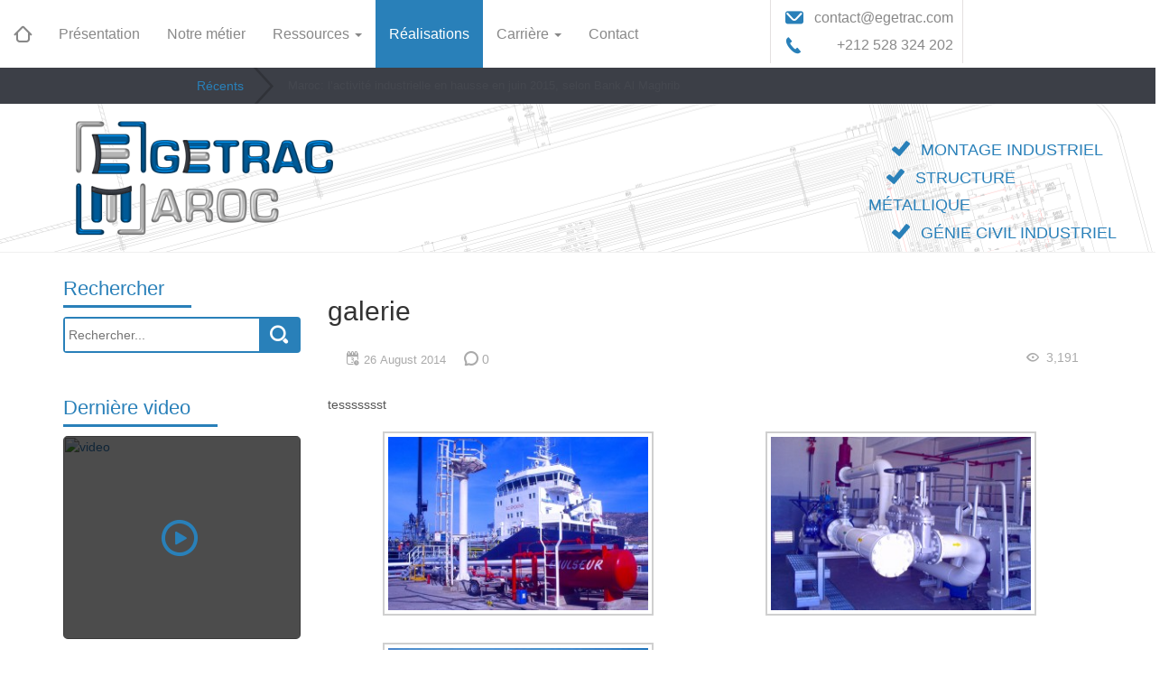

--- FILE ---
content_type: text/html; charset=UTF-8
request_url: https://egetrac.com/galerie/galerie/
body_size: 45935
content:
  <head>
    <meta charset="utf-8">
    
    <meta name="viewport" content="width=device-width, initial-scale=1.0">
    <link rel="icon" type="image/png" href="https://egetrac.com/wp-content/themes/theme/img/favicon.png">
    <!-- Le styles -->
    <link href="https://egetrac.com/wp-content/themes/theme/style.css" rel="stylesheet">

    <!-- Le HTML5 shim, for IE6-8 support of HTML5 elements -->
    <!--[if lt IE 9]>
      <script src="http://html5shim.googlecode.com/svn/trunk/html5.js"></script>
    <![endif]-->
    
   <!-- Global site tag (gtag.js) - Google Analytics -->
<script async src="https://www.googletagmanager.com/gtag/js?id=UA-132550681-1"></script>
<script>
  window.dataLayer = window.dataLayer || [];
  function gtag(){dataLayer.push(arguments);}
  gtag('js', new Date());

  gtag('config', 'UA-132550681-1');
</script>



        	<style>img:is([sizes="auto" i], [sizes^="auto," i]) { contain-intrinsic-size: 3000px 1500px }</style>
	
		<!-- All in One SEO 4.8.7 - aioseo.com -->
		<title>galerie - Egetrac</title>
	<meta name="description" content="tesss oage 1" />
	<meta name="robots" content="max-image-preview:large" />
	<link rel="canonical" href="https://egetrac.com/galerie/galerie/" />
	<meta name="generator" content="All in One SEO (AIOSEO) 4.8.7" />
		<meta property="og:locale" content="en_US" />
		<meta property="og:site_name" content="Egetrac - Construction metallique - Montage industriel" />
		<meta property="og:type" content="article" />
		<meta property="og:title" content="galerie - Egetrac" />
		<meta property="og:description" content="tesss oage 1" />
		<meta property="og:url" content="https://egetrac.com/galerie/galerie/" />
		<meta property="article:published_time" content="2014-08-26T09:39:28+00:00" />
		<meta property="article:modified_time" content="2017-08-26T09:44:28+00:00" />
		<meta name="twitter:card" content="summary_large_image" />
		<meta name="twitter:title" content="galerie - Egetrac" />
		<meta name="twitter:description" content="tesss oage 1" />
		<script type="application/ld+json" class="aioseo-schema">
			{"@context":"https:\/\/schema.org","@graph":[{"@type":"BreadcrumbList","@id":"https:\/\/egetrac.com\/galerie\/galerie\/#breadcrumblist","itemListElement":[{"@type":"ListItem","@id":"https:\/\/egetrac.com#listItem","position":1,"name":"Home","item":"https:\/\/egetrac.com","nextItem":{"@type":"ListItem","@id":"https:\/\/egetrac.com\/galerie\/#listItem","name":"Galerie"}},{"@type":"ListItem","@id":"https:\/\/egetrac.com\/galerie\/#listItem","position":2,"name":"Galerie","item":"https:\/\/egetrac.com\/galerie\/","nextItem":{"@type":"ListItem","@id":"https:\/\/egetrac.com\/cat_galerie\/realisations\/#listItem","name":"R\u00e9alisations"},"previousItem":{"@type":"ListItem","@id":"https:\/\/egetrac.com#listItem","name":"Home"}},{"@type":"ListItem","@id":"https:\/\/egetrac.com\/cat_galerie\/realisations\/#listItem","position":3,"name":"R\u00e9alisations","item":"https:\/\/egetrac.com\/cat_galerie\/realisations\/","nextItem":{"@type":"ListItem","@id":"https:\/\/egetrac.com\/galerie\/galerie\/#listItem","name":"galerie"},"previousItem":{"@type":"ListItem","@id":"https:\/\/egetrac.com\/galerie\/#listItem","name":"Galerie"}},{"@type":"ListItem","@id":"https:\/\/egetrac.com\/galerie\/galerie\/#listItem","position":4,"name":"galerie","previousItem":{"@type":"ListItem","@id":"https:\/\/egetrac.com\/cat_galerie\/realisations\/#listItem","name":"R\u00e9alisations"}}]},{"@type":"Organization","@id":"https:\/\/egetrac.com\/#organization","name":"Egetrac","description":"Construction metallique - Montage industriel","url":"https:\/\/egetrac.com\/"},{"@type":"WebPage","@id":"https:\/\/egetrac.com\/galerie\/galerie\/#webpage","url":"https:\/\/egetrac.com\/galerie\/galerie\/","name":"galerie - Egetrac","description":"tesss oage 1","inLanguage":"en-US","isPartOf":{"@id":"https:\/\/egetrac.com\/#website"},"breadcrumb":{"@id":"https:\/\/egetrac.com\/galerie\/galerie\/#breadcrumblist"},"image":{"@type":"ImageObject","url":"https:\/\/egetrac.com\/wp-content\/uploads\/2015\/05\/ressources-humaine-egetrac.jpg","@id":"https:\/\/egetrac.com\/galerie\/galerie\/#mainImage","width":750,"height":592,"caption":"Egetrac Maroc"},"primaryImageOfPage":{"@id":"https:\/\/egetrac.com\/galerie\/galerie\/#mainImage"},"datePublished":"2014-08-26T10:39:28+01:00","dateModified":"2017-08-26T10:44:28+01:00"},{"@type":"WebSite","@id":"https:\/\/egetrac.com\/#website","url":"https:\/\/egetrac.com\/","name":"Egetrac","description":"Construction metallique - Montage industriel","inLanguage":"en-US","publisher":{"@id":"https:\/\/egetrac.com\/#organization"}}]}
		</script>
		<!-- All in One SEO -->

<link rel='dns-prefetch' href='//maps.google.com' />
<link rel='dns-prefetch' href='//cdn.openshareweb.com' />
<link rel='dns-prefetch' href='//cdn.shareaholic.net' />
<link rel='dns-prefetch' href='//www.shareaholic.net' />
<link rel='dns-prefetch' href='//analytics.shareaholic.com' />
<link rel='dns-prefetch' href='//recs.shareaholic.com' />
<link rel='dns-prefetch' href='//partner.shareaholic.com' />
<link rel="alternate" type="application/rss+xml" title="Egetrac &raquo; Feed" href="https://egetrac.com/feed/" />
<link rel="alternate" type="application/rss+xml" title="Egetrac &raquo; Comments Feed" href="https://egetrac.com/comments/feed/" />
<!-- Shareaholic - https://www.shareaholic.com -->
<link rel='preload' href='//cdn.shareaholic.net/assets/pub/shareaholic.js' as='script'/>
<script data-no-minify='1' data-cfasync='false'>
_SHR_SETTINGS = {"endpoints":{"local_recs_url":"https:\/\/egetrac.com\/wp-admin\/admin-ajax.php?action=shareaholic_permalink_related","ajax_url":"https:\/\/egetrac.com\/wp-admin\/admin-ajax.php","share_counts_url":"https:\/\/egetrac.com\/wp-admin\/admin-ajax.php?action=shareaholic_share_counts_api"},"site_id":"b96552000f9c34ecfd6ed9b46603f822","url_components":{"year":"2014","monthnum":"08","day":"26","hour":"10","minute":"39","second":"28","post_id":"328","postname":"galerie","category":"slide"}};
</script>
<script data-no-minify='1' data-cfasync='false' src='//cdn.shareaholic.net/assets/pub/shareaholic.js' data-shr-siteid='b96552000f9c34ecfd6ed9b46603f822' async ></script>

<!-- Shareaholic Content Tags -->
<meta name='shareaholic:site_name' content='Egetrac' />
<meta name='shareaholic:language' content='en-US' />
<meta name='shareaholic:url' content='https://egetrac.com/galerie/galerie/' />
<meta name='shareaholic:keywords' content='type:galerie' />
<meta name='shareaholic:article_published_time' content='2014-08-26T10:39:28+01:00' />
<meta name='shareaholic:article_modified_time' content='2017-08-26T10:44:28+01:00' />
<meta name='shareaholic:shareable_page' content='true' />
<meta name='shareaholic:article_author_name' content='webmaster HD' />
<meta name='shareaholic:site_id' content='b96552000f9c34ecfd6ed9b46603f822' />
<meta name='shareaholic:wp_version' content='9.7.13' />
<meta name='shareaholic:image' content='https://egetrac.com/wp-content/uploads/2015/05/ressources-humaine-egetrac-300x237.jpg' />
<!-- Shareaholic Content Tags End -->
<script type="text/javascript">
/* <![CDATA[ */
window._wpemojiSettings = {"baseUrl":"https:\/\/s.w.org\/images\/core\/emoji\/16.0.1\/72x72\/","ext":".png","svgUrl":"https:\/\/s.w.org\/images\/core\/emoji\/16.0.1\/svg\/","svgExt":".svg","source":{"concatemoji":"https:\/\/egetrac.com\/wp-includes\/js\/wp-emoji-release.min.js?ver=6.8.3"}};
/*! This file is auto-generated */
!function(s,n){var o,i,e;function c(e){try{var t={supportTests:e,timestamp:(new Date).valueOf()};sessionStorage.setItem(o,JSON.stringify(t))}catch(e){}}function p(e,t,n){e.clearRect(0,0,e.canvas.width,e.canvas.height),e.fillText(t,0,0);var t=new Uint32Array(e.getImageData(0,0,e.canvas.width,e.canvas.height).data),a=(e.clearRect(0,0,e.canvas.width,e.canvas.height),e.fillText(n,0,0),new Uint32Array(e.getImageData(0,0,e.canvas.width,e.canvas.height).data));return t.every(function(e,t){return e===a[t]})}function u(e,t){e.clearRect(0,0,e.canvas.width,e.canvas.height),e.fillText(t,0,0);for(var n=e.getImageData(16,16,1,1),a=0;a<n.data.length;a++)if(0!==n.data[a])return!1;return!0}function f(e,t,n,a){switch(t){case"flag":return n(e,"\ud83c\udff3\ufe0f\u200d\u26a7\ufe0f","\ud83c\udff3\ufe0f\u200b\u26a7\ufe0f")?!1:!n(e,"\ud83c\udde8\ud83c\uddf6","\ud83c\udde8\u200b\ud83c\uddf6")&&!n(e,"\ud83c\udff4\udb40\udc67\udb40\udc62\udb40\udc65\udb40\udc6e\udb40\udc67\udb40\udc7f","\ud83c\udff4\u200b\udb40\udc67\u200b\udb40\udc62\u200b\udb40\udc65\u200b\udb40\udc6e\u200b\udb40\udc67\u200b\udb40\udc7f");case"emoji":return!a(e,"\ud83e\udedf")}return!1}function g(e,t,n,a){var r="undefined"!=typeof WorkerGlobalScope&&self instanceof WorkerGlobalScope?new OffscreenCanvas(300,150):s.createElement("canvas"),o=r.getContext("2d",{willReadFrequently:!0}),i=(o.textBaseline="top",o.font="600 32px Arial",{});return e.forEach(function(e){i[e]=t(o,e,n,a)}),i}function t(e){var t=s.createElement("script");t.src=e,t.defer=!0,s.head.appendChild(t)}"undefined"!=typeof Promise&&(o="wpEmojiSettingsSupports",i=["flag","emoji"],n.supports={everything:!0,everythingExceptFlag:!0},e=new Promise(function(e){s.addEventListener("DOMContentLoaded",e,{once:!0})}),new Promise(function(t){var n=function(){try{var e=JSON.parse(sessionStorage.getItem(o));if("object"==typeof e&&"number"==typeof e.timestamp&&(new Date).valueOf()<e.timestamp+604800&&"object"==typeof e.supportTests)return e.supportTests}catch(e){}return null}();if(!n){if("undefined"!=typeof Worker&&"undefined"!=typeof OffscreenCanvas&&"undefined"!=typeof URL&&URL.createObjectURL&&"undefined"!=typeof Blob)try{var e="postMessage("+g.toString()+"("+[JSON.stringify(i),f.toString(),p.toString(),u.toString()].join(",")+"));",a=new Blob([e],{type:"text/javascript"}),r=new Worker(URL.createObjectURL(a),{name:"wpTestEmojiSupports"});return void(r.onmessage=function(e){c(n=e.data),r.terminate(),t(n)})}catch(e){}c(n=g(i,f,p,u))}t(n)}).then(function(e){for(var t in e)n.supports[t]=e[t],n.supports.everything=n.supports.everything&&n.supports[t],"flag"!==t&&(n.supports.everythingExceptFlag=n.supports.everythingExceptFlag&&n.supports[t]);n.supports.everythingExceptFlag=n.supports.everythingExceptFlag&&!n.supports.flag,n.DOMReady=!1,n.readyCallback=function(){n.DOMReady=!0}}).then(function(){return e}).then(function(){var e;n.supports.everything||(n.readyCallback(),(e=n.source||{}).concatemoji?t(e.concatemoji):e.wpemoji&&e.twemoji&&(t(e.twemoji),t(e.wpemoji)))}))}((window,document),window._wpemojiSettings);
/* ]]> */
</script>
<style id='wp-emoji-styles-inline-css' type='text/css'>

	img.wp-smiley, img.emoji {
		display: inline !important;
		border: none !important;
		box-shadow: none !important;
		height: 1em !important;
		width: 1em !important;
		margin: 0 0.07em !important;
		vertical-align: -0.1em !important;
		background: none !important;
		padding: 0 !important;
	}
</style>
<link rel='stylesheet' id='wp-block-library-css' href='https://egetrac.com/wp-includes/css/dist/block-library/style.min.css?ver=6.8.3' type='text/css' media='all' />
<style id='classic-theme-styles-inline-css' type='text/css'>
/*! This file is auto-generated */
.wp-block-button__link{color:#fff;background-color:#32373c;border-radius:9999px;box-shadow:none;text-decoration:none;padding:calc(.667em + 2px) calc(1.333em + 2px);font-size:1.125em}.wp-block-file__button{background:#32373c;color:#fff;text-decoration:none}
</style>
<style id='global-styles-inline-css' type='text/css'>
:root{--wp--preset--aspect-ratio--square: 1;--wp--preset--aspect-ratio--4-3: 4/3;--wp--preset--aspect-ratio--3-4: 3/4;--wp--preset--aspect-ratio--3-2: 3/2;--wp--preset--aspect-ratio--2-3: 2/3;--wp--preset--aspect-ratio--16-9: 16/9;--wp--preset--aspect-ratio--9-16: 9/16;--wp--preset--color--black: #000000;--wp--preset--color--cyan-bluish-gray: #abb8c3;--wp--preset--color--white: #ffffff;--wp--preset--color--pale-pink: #f78da7;--wp--preset--color--vivid-red: #cf2e2e;--wp--preset--color--luminous-vivid-orange: #ff6900;--wp--preset--color--luminous-vivid-amber: #fcb900;--wp--preset--color--light-green-cyan: #7bdcb5;--wp--preset--color--vivid-green-cyan: #00d084;--wp--preset--color--pale-cyan-blue: #8ed1fc;--wp--preset--color--vivid-cyan-blue: #0693e3;--wp--preset--color--vivid-purple: #9b51e0;--wp--preset--gradient--vivid-cyan-blue-to-vivid-purple: linear-gradient(135deg,rgba(6,147,227,1) 0%,rgb(155,81,224) 100%);--wp--preset--gradient--light-green-cyan-to-vivid-green-cyan: linear-gradient(135deg,rgb(122,220,180) 0%,rgb(0,208,130) 100%);--wp--preset--gradient--luminous-vivid-amber-to-luminous-vivid-orange: linear-gradient(135deg,rgba(252,185,0,1) 0%,rgba(255,105,0,1) 100%);--wp--preset--gradient--luminous-vivid-orange-to-vivid-red: linear-gradient(135deg,rgba(255,105,0,1) 0%,rgb(207,46,46) 100%);--wp--preset--gradient--very-light-gray-to-cyan-bluish-gray: linear-gradient(135deg,rgb(238,238,238) 0%,rgb(169,184,195) 100%);--wp--preset--gradient--cool-to-warm-spectrum: linear-gradient(135deg,rgb(74,234,220) 0%,rgb(151,120,209) 20%,rgb(207,42,186) 40%,rgb(238,44,130) 60%,rgb(251,105,98) 80%,rgb(254,248,76) 100%);--wp--preset--gradient--blush-light-purple: linear-gradient(135deg,rgb(255,206,236) 0%,rgb(152,150,240) 100%);--wp--preset--gradient--blush-bordeaux: linear-gradient(135deg,rgb(254,205,165) 0%,rgb(254,45,45) 50%,rgb(107,0,62) 100%);--wp--preset--gradient--luminous-dusk: linear-gradient(135deg,rgb(255,203,112) 0%,rgb(199,81,192) 50%,rgb(65,88,208) 100%);--wp--preset--gradient--pale-ocean: linear-gradient(135deg,rgb(255,245,203) 0%,rgb(182,227,212) 50%,rgb(51,167,181) 100%);--wp--preset--gradient--electric-grass: linear-gradient(135deg,rgb(202,248,128) 0%,rgb(113,206,126) 100%);--wp--preset--gradient--midnight: linear-gradient(135deg,rgb(2,3,129) 0%,rgb(40,116,252) 100%);--wp--preset--font-size--small: 13px;--wp--preset--font-size--medium: 20px;--wp--preset--font-size--large: 36px;--wp--preset--font-size--x-large: 42px;--wp--preset--spacing--20: 0.44rem;--wp--preset--spacing--30: 0.67rem;--wp--preset--spacing--40: 1rem;--wp--preset--spacing--50: 1.5rem;--wp--preset--spacing--60: 2.25rem;--wp--preset--spacing--70: 3.38rem;--wp--preset--spacing--80: 5.06rem;--wp--preset--shadow--natural: 6px 6px 9px rgba(0, 0, 0, 0.2);--wp--preset--shadow--deep: 12px 12px 50px rgba(0, 0, 0, 0.4);--wp--preset--shadow--sharp: 6px 6px 0px rgba(0, 0, 0, 0.2);--wp--preset--shadow--outlined: 6px 6px 0px -3px rgba(255, 255, 255, 1), 6px 6px rgba(0, 0, 0, 1);--wp--preset--shadow--crisp: 6px 6px 0px rgba(0, 0, 0, 1);}:where(.is-layout-flex){gap: 0.5em;}:where(.is-layout-grid){gap: 0.5em;}body .is-layout-flex{display: flex;}.is-layout-flex{flex-wrap: wrap;align-items: center;}.is-layout-flex > :is(*, div){margin: 0;}body .is-layout-grid{display: grid;}.is-layout-grid > :is(*, div){margin: 0;}:where(.wp-block-columns.is-layout-flex){gap: 2em;}:where(.wp-block-columns.is-layout-grid){gap: 2em;}:where(.wp-block-post-template.is-layout-flex){gap: 1.25em;}:where(.wp-block-post-template.is-layout-grid){gap: 1.25em;}.has-black-color{color: var(--wp--preset--color--black) !important;}.has-cyan-bluish-gray-color{color: var(--wp--preset--color--cyan-bluish-gray) !important;}.has-white-color{color: var(--wp--preset--color--white) !important;}.has-pale-pink-color{color: var(--wp--preset--color--pale-pink) !important;}.has-vivid-red-color{color: var(--wp--preset--color--vivid-red) !important;}.has-luminous-vivid-orange-color{color: var(--wp--preset--color--luminous-vivid-orange) !important;}.has-luminous-vivid-amber-color{color: var(--wp--preset--color--luminous-vivid-amber) !important;}.has-light-green-cyan-color{color: var(--wp--preset--color--light-green-cyan) !important;}.has-vivid-green-cyan-color{color: var(--wp--preset--color--vivid-green-cyan) !important;}.has-pale-cyan-blue-color{color: var(--wp--preset--color--pale-cyan-blue) !important;}.has-vivid-cyan-blue-color{color: var(--wp--preset--color--vivid-cyan-blue) !important;}.has-vivid-purple-color{color: var(--wp--preset--color--vivid-purple) !important;}.has-black-background-color{background-color: var(--wp--preset--color--black) !important;}.has-cyan-bluish-gray-background-color{background-color: var(--wp--preset--color--cyan-bluish-gray) !important;}.has-white-background-color{background-color: var(--wp--preset--color--white) !important;}.has-pale-pink-background-color{background-color: var(--wp--preset--color--pale-pink) !important;}.has-vivid-red-background-color{background-color: var(--wp--preset--color--vivid-red) !important;}.has-luminous-vivid-orange-background-color{background-color: var(--wp--preset--color--luminous-vivid-orange) !important;}.has-luminous-vivid-amber-background-color{background-color: var(--wp--preset--color--luminous-vivid-amber) !important;}.has-light-green-cyan-background-color{background-color: var(--wp--preset--color--light-green-cyan) !important;}.has-vivid-green-cyan-background-color{background-color: var(--wp--preset--color--vivid-green-cyan) !important;}.has-pale-cyan-blue-background-color{background-color: var(--wp--preset--color--pale-cyan-blue) !important;}.has-vivid-cyan-blue-background-color{background-color: var(--wp--preset--color--vivid-cyan-blue) !important;}.has-vivid-purple-background-color{background-color: var(--wp--preset--color--vivid-purple) !important;}.has-black-border-color{border-color: var(--wp--preset--color--black) !important;}.has-cyan-bluish-gray-border-color{border-color: var(--wp--preset--color--cyan-bluish-gray) !important;}.has-white-border-color{border-color: var(--wp--preset--color--white) !important;}.has-pale-pink-border-color{border-color: var(--wp--preset--color--pale-pink) !important;}.has-vivid-red-border-color{border-color: var(--wp--preset--color--vivid-red) !important;}.has-luminous-vivid-orange-border-color{border-color: var(--wp--preset--color--luminous-vivid-orange) !important;}.has-luminous-vivid-amber-border-color{border-color: var(--wp--preset--color--luminous-vivid-amber) !important;}.has-light-green-cyan-border-color{border-color: var(--wp--preset--color--light-green-cyan) !important;}.has-vivid-green-cyan-border-color{border-color: var(--wp--preset--color--vivid-green-cyan) !important;}.has-pale-cyan-blue-border-color{border-color: var(--wp--preset--color--pale-cyan-blue) !important;}.has-vivid-cyan-blue-border-color{border-color: var(--wp--preset--color--vivid-cyan-blue) !important;}.has-vivid-purple-border-color{border-color: var(--wp--preset--color--vivid-purple) !important;}.has-vivid-cyan-blue-to-vivid-purple-gradient-background{background: var(--wp--preset--gradient--vivid-cyan-blue-to-vivid-purple) !important;}.has-light-green-cyan-to-vivid-green-cyan-gradient-background{background: var(--wp--preset--gradient--light-green-cyan-to-vivid-green-cyan) !important;}.has-luminous-vivid-amber-to-luminous-vivid-orange-gradient-background{background: var(--wp--preset--gradient--luminous-vivid-amber-to-luminous-vivid-orange) !important;}.has-luminous-vivid-orange-to-vivid-red-gradient-background{background: var(--wp--preset--gradient--luminous-vivid-orange-to-vivid-red) !important;}.has-very-light-gray-to-cyan-bluish-gray-gradient-background{background: var(--wp--preset--gradient--very-light-gray-to-cyan-bluish-gray) !important;}.has-cool-to-warm-spectrum-gradient-background{background: var(--wp--preset--gradient--cool-to-warm-spectrum) !important;}.has-blush-light-purple-gradient-background{background: var(--wp--preset--gradient--blush-light-purple) !important;}.has-blush-bordeaux-gradient-background{background: var(--wp--preset--gradient--blush-bordeaux) !important;}.has-luminous-dusk-gradient-background{background: var(--wp--preset--gradient--luminous-dusk) !important;}.has-pale-ocean-gradient-background{background: var(--wp--preset--gradient--pale-ocean) !important;}.has-electric-grass-gradient-background{background: var(--wp--preset--gradient--electric-grass) !important;}.has-midnight-gradient-background{background: var(--wp--preset--gradient--midnight) !important;}.has-small-font-size{font-size: var(--wp--preset--font-size--small) !important;}.has-medium-font-size{font-size: var(--wp--preset--font-size--medium) !important;}.has-large-font-size{font-size: var(--wp--preset--font-size--large) !important;}.has-x-large-font-size{font-size: var(--wp--preset--font-size--x-large) !important;}
:where(.wp-block-post-template.is-layout-flex){gap: 1.25em;}:where(.wp-block-post-template.is-layout-grid){gap: 1.25em;}
:where(.wp-block-columns.is-layout-flex){gap: 2em;}:where(.wp-block-columns.is-layout-grid){gap: 2em;}
:root :where(.wp-block-pullquote){font-size: 1.5em;line-height: 1.6;}
</style>
<link rel='stylesheet' id='contact-form-7-css' href='https://egetrac.com/wp-content/plugins/contact-form-7/includes/css/styles.css?ver=5.6.4' type='text/css' media='all' />
<link rel='stylesheet' id='owlcarousel1-css' href='https://egetrac.com/wp-content/themes/theme/css/owlcarousel/owl.carousel.css?ver=6.8.3' type='text/css' media='all' />
<link rel='stylesheet' id='owlcarousel2-css' href='https://egetrac.com/wp-content/themes/theme/css/owlcarousel/owl.theme.css?ver=6.8.3' type='text/css' media='all' />
<link rel='stylesheet' id='flaticon-css' href='https://egetrac.com/wp-content/themes/theme/css/flaticon/flaticon.css?ver=6.8.3' type='text/css' media='all' />
<link rel='stylesheet' id='responsive-css' href='https://egetrac.com/wp-content/themes/theme/css/responsive.css?ver=6.8.3' type='text/css' media='all' />
<link rel='stylesheet' id='wow-anim-css' href='https://egetrac.com/wp-content/themes/theme/css/wow-animation/animate.css?ver=6.8.3' type='text/css' media='all' />
<link rel='stylesheet' id='lightboxStyle-css' href='https://egetrac.com/wp-content/plugins/lightbox-plus/css/shadowed/colorbox.min.css?ver=2.7.2' type='text/css' media='screen' />
<script type="text/javascript" src="https://egetrac.com/wp-includes/js/jquery/jquery.min.js?ver=3.7.1" id="jquery-core-js"></script>
<script type="text/javascript" src="https://egetrac.com/wp-includes/js/jquery/jquery-migrate.min.js?ver=3.4.1" id="jquery-migrate-js"></script>
<script type="text/javascript" src="https://egetrac.com/wp-content/themes/theme/bootstrap/js/bootstrap.js?ver=6.8.3" id="bootsrap-js"></script>
<script type="text/javascript" src="https://egetrac.com/wp-content/themes/theme/js/owlcarousel/owl.carousel.min.js?ver=6.8.3" id="owlcarousel-js"></script>
<script type="text/javascript" src="https://egetrac.com/wp-content/themes/theme/js/main.js?ver=6.8.3" id="main-js"></script>
<script type="text/javascript" src="https://egetrac.com/wp-content/themes/theme/js/header-anim/cbpAnimatedHeader.min.js?ver=6.8.3" id="header-anim-js"></script>
<script type="text/javascript" src="https://egetrac.com/wp-content/themes/theme/js/header-anim/classie.js?ver=6.8.3" id="header-anim2-js"></script>
<script type="text/javascript" src="https://egetrac.com/wp-content/themes/theme/js/scrollup/jquery.scrollUp.min.js?ver=6.8.3" id="scrollup-js"></script>
<script type="text/javascript" src="https://egetrac.com/wp-content/themes/theme/js/scrollpage/jquery.spaNav.js?ver=6.8.3" id="scrollpage-js"></script>
<script type="text/javascript" src="http://maps.google.com/maps/api/js?sensor=false&amp;ver=6.8.3" id="gmaps-api-js"></script>
<script type="text/javascript" src="https://egetrac.com/wp-content/themes/theme/js/gomap/jquery.gomap-1.3.3.min.js?ver=6.8.3" id="gomap-js"></script>
<script type="text/javascript" src="https://egetrac.com/wp-content/themes/theme/js/wow-animation/wow.js?ver=6.8.3" id="wow-anim-js"></script>
<link rel="https://api.w.org/" href="https://egetrac.com/wp-json/" /><link rel="EditURI" type="application/rsd+xml" title="RSD" href="https://egetrac.com/xmlrpc.php?rsd" />
<meta name="generator" content="WordPress 6.8.3" />
<link rel='shortlink' href='https://egetrac.com/?p=328' />
<link rel="alternate" title="oEmbed (JSON)" type="application/json+oembed" href="https://egetrac.com/wp-json/oembed/1.0/embed?url=https%3A%2F%2Fegetrac.com%2Fgalerie%2Fgalerie%2F" />
<link rel="alternate" title="oEmbed (XML)" type="text/xml+oembed" href="https://egetrac.com/wp-json/oembed/1.0/embed?url=https%3A%2F%2Fegetrac.com%2Fgalerie%2Fgalerie%2F&#038;format=xml" />
  </head>
  <body class="wp-singular galerie-template-default single single-galerie postid-328 wp-theme-theme">
 <!--
 <div class="share-rs">
  	  </div>

-->
  <div class="cbp-af-header">
		<div class="cbp-af-inner">
					<h1 class="hidden-xs hidden-sm hidden-md hidden-lg">EGETRAC Construction fabrication montage industriel Maroc</h1>
					<div class="row top-header">
						<a href="https://egetrac.com" class="logo-small pull-left hidden-xs"></a>
						<div class="main-menu col-sm-11 col-md-8">
							 <nav class="navbar navbar-default" role="navigation">
							  <div class="container-fluid">
							    <!-- Brand and toggle get grouped for better mobile display -->
							    <div class="navbar-header">
							    	<!-- <a href="https://egetrac.com" class="logo-small pull-left visible-xs"></a> -->
							      <button type="button" class="navbar-toggle" data-toggle="collapse" data-target="#bs-example-navbar-collapse-1">
							        <span class="sr-only">Toggle navigation</span>
							        <span class="icon-bar"></span>
							        <span class="icon-bar"></span>
							        <span class="icon-bar"></span>
							      </button>
							      <a class="navbar-brand" href="https://egetrac.com">
							                Egetrac							      </a>
							    </div>
							
							        <div id="bs-example-navbar-collapse-1" class="collapse navbar-collapse"><ul id="menu-menu-principal" class="nav navbar-nav"><li id="menu-item-7" class="menu-item menu-item-type-post_type menu-item-object-page menu-item-home menu-item-7"><a title="Accueil" href="https://egetrac.com/">Accueil</a></li>
<li id="menu-item-28" class="menu-item menu-item-type-post_type menu-item-object-page menu-item-28"><a title="Présentation" href="https://egetrac.com/qui-sommes-nous/">Présentation</a></li>
<li id="menu-item-27" class="menu-item menu-item-type-post_type menu-item-object-page menu-item-27"><a title="Notre métier" href="https://egetrac.com/notre-metier/">Notre métier</a></li>
<li id="menu-item-31" class="menu-item menu-item-type-custom menu-item-object-custom menu-item-has-children menu-item-31 dropdown"><a title="Ressources" href="#" data-toggle="dropdown" class="dropdown-toggle" aria-haspopup="true">Ressources <span class="caret"></span></a>
<ul role="menu" class=" dropdown-menu">
	<li id="menu-item-30" class="menu-item menu-item-type-post_type menu-item-object-page menu-item-30"><a title="Ressources Humaines" href="https://egetrac.com/ressources-humaines/">Ressources Humaines</a></li>
	<li id="menu-item-29" class="menu-item menu-item-type-post_type menu-item-object-page menu-item-29"><a title="Ressources Techniques" href="https://egetrac.com/ressources-techniques/">Ressources Techniques</a></li>
</ul>
</li>
<li id="menu-item-158" class="menu-item menu-item-type-taxonomy menu-item-object-cat_galerie current-galerie-ancestor current-menu-parent current-galerie-parent menu-item-158"><a title="Réalisations" href="https://egetrac.com/cat_galerie/realisations/">Réalisations</a></li>
<li id="menu-item-37" class="menu-item menu-item-type-custom menu-item-object-custom menu-item-has-children menu-item-37 dropdown"><a title="Carrière" href="#" data-toggle="dropdown" class="dropdown-toggle" aria-haspopup="true">Carrière <span class="caret"></span></a>
<ul role="menu" class=" dropdown-menu">
	<li id="menu-item-149" class="menu-item menu-item-type-post_type menu-item-object-page menu-item-149"><a title="Emploi" href="https://egetrac.com/emploi/">Emploi</a></li>
	<li id="menu-item-148" class="menu-item menu-item-type-post_type menu-item-object-page menu-item-148"><a title="Stage" href="https://egetrac.com/stage/">Stage</a></li>
</ul>
</li>
<li id="menu-item-36" class="menu-item menu-item-type-post_type menu-item-object-page menu-item-36"><a title="Contact" href="https://egetrac.com/contact/">Contact</a></li>
</ul></div>							    </div>
							  </nav>
					  </div> <!-- .col-md-8 -->
					  <div class="clearfix visible-xs"></div>
					  <div class="coordonnes col-xs-4 col-sm-3 col-md-2">
					  											<ul>
											<li class="email"><i class="flaticon-message"></i>contact@egetrac.com</li>
											<li class="phone"><i class="flaticon-phone"></i>+212 528 324 202</li>	
										</ul>												
														  </div> <!-- .col-md-2 -->
					  <div class="language pull-left col-md-2">
					 	 							  </div> <!-- .col-md-2 -->
					</div> <!-- .top-header -->
					
					<div class="center-header row">
						<div class="col-md-8 col-md-offset-2">
							<div class="pull-left">
								<span>Récents</span><i class="arrow-right"></i>
							</div>
							<div class="recents pull-left">
																																																<a href="https://www.medi1tv.com/fr/maroc-l-activit%C3%A9-industrielle-en-hausse-en-juin-2015-selon-bank-al-maghrib-infos-42132" target="blank"><p>Maroc: l’activité industrielle en hausse en juin 2015, selon Bank Al Maghrib</p></a>
																											<a href="https://www.usinenouvelle.com/article/le-chantier-naval-piriou-signe-un-contrat-avec-le-maroc-pour-fabriquer-une-barge-militaire.N341248" target="blank"><p>Le chantier naval Piriou signe un contrat avec le Maroc pour fabriquer une barge militaire</p></a>
																											<a href="https://www.invest.gov.ma/?Id=39&lang=fr&RefCat=5&Ref=612&nb_aff=10" target="blank"><p>Tecalemit Aerospace construit une usine de canalisations à Casablanca</p></a>
																											<a href="https://www.midest-maroc.com/" target="blank"><p>Midest Maroc</p></a>
																											<a href="https://www.menara.ma/fr/2015/09/06/1691663-une-importante-d%C3%A9l%C3%A9gation-russe-du-secteur-%C3%A9nerg%C3%A9tique-en-visite-de-travail-du-08-au-11-septembre-au-maroc.html" target="blank"><p>Energie: Les Russes en visite de travail au Maroc</p></a>
																																												</div>
						</div>
					</div> <!-- .center-header -->

	 </div> <!-- .cbp-af-inner -->
</div> <!-- .cbp-af-header -->
		
	<div class="bottom-header row">
			<div class="logo col-xs-3 col-sm-3 col-md-3 col-lg-3">
				<a href="https://egetrac.com" class="hidden-xs"><img src="https://egetrac.com/wp-content/themes/theme/img/logo-egetrac.gif" width="390" height="170"/></a>
				<a href="https://egetrac.com" class="visible-xs"><img src="https://egetrac.com/wp-content/themes/theme/img/logo-sm.png" width="156" height="70"/></a>
			</div> <!-- .logo -->
			<div class="right-col col-xs-6 col-sm-5 col-md-4 col-lg-3">
								
				<ul class="clearfix">	
									<li class="wow bounceInRight" data-wow-delay="0s"><i class="flaticon-good"></i>MONTAGE INDUSTRIEL </li>
										<li class="wow bounceInRight" data-wow-delay="0.5s"><i class="flaticon-good"></i>STRUCTURE MÉTALLIQUE </li>
										<li class="wow bounceInRight" data-wow-delay="1s"><i class="flaticon-good"></i>GÉNIE CIVIL INDUSTRIEL</li>
										
					</div> <!-- .logo -->
	</div> <!-- .bottom-header -->
		

  <div class="container"><div class="row main">
	<div class="col-md-9 col-lg-9 main-content">
   		    		 		<h2 class="entry-title wow fadeInUp" data-wow-delay="0.5s">galerie</h2>
   		 		<div class="shares-views wow fadeInUp clearfix" data-wow-delay="1s">
   		 			<div class="pull-left clearfix">
	   		 			<div class="date pull-left">
	   		 				<i class="flaticon-calendar"></i>
		   		 			26 August 2014	   		 			</div>
	   		 			<div class="nbre-comments pull-left">
	   		 				<i class="flaticon-bubble"></i>
		   		 			0	   		 			</div>
   		 			</div>
	   		 		<div class="pull-right clearfix">
		   		 		<div class="views pull-left">
			   		 		3,191		   		 		</div>
		   		 		<div class="likes pull-right">
			   		 				   		 		</div>
	   		 		</div>
   		 		</div>
   		 		<div class="content wow fadeInUp" data-wow-delay="1.5s">
   		 			<div style='display:none;' class='shareaholic-canvas' data-app='share_buttons' data-title='galerie' data-link='https://egetrac.com/galerie/galerie/' data-summary='tesss oage 1' data-app-id-name='post_above_content'></div><p>tessssssst</p>

		<style type="text/css">
			#gallery-1 {
				margin: auto;
			}
			#gallery-1 .gallery-item {
				float: left;
				margin-top: 10px;
				text-align: center;
				width: 50%;
			}
			#gallery-1 img {
				border: 2px solid #cfcfcf;
			}
			#gallery-1 .gallery-caption {
				margin-left: 0;
			}
			/* see gallery_shortcode() in wp-includes/media.php */
		</style>
		<div id='gallery-1' class='gallery galleryid-328 gallery-columns-2 gallery-size-medium'><dl class='gallery-item'>
			<dt class='gallery-icon landscape'>
				<a href='https://egetrac.com/wp-content/uploads/2015/09/PIPELINE-MARSA-MAROC.jpg'><img fetchpriority="high" decoding="async" width="300" height="204" src="https://egetrac.com/wp-content/uploads/2015/09/PIPELINE-MARSA-MAROC-300x204.jpg" class="attachment-medium size-medium" alt="Egetrac Maroc" srcset="https://egetrac.com/wp-content/uploads/2015/09/PIPELINE-MARSA-MAROC-300x204.jpg 300w, https://egetrac.com/wp-content/uploads/2015/09/PIPELINE-MARSA-MAROC-600x409.jpg 600w, https://egetrac.com/wp-content/uploads/2015/09/PIPELINE-MARSA-MAROC.jpg 800w" sizes="(max-width: 300px) 100vw, 300px" /></a>
			</dt></dl><dl class='gallery-item'>
			<dt class='gallery-icon landscape'>
				<a href='https://egetrac.com/wp-content/uploads/2015/05/construction-pipeline-communautaire.jpg'><img decoding="async" width="300" height="204" src="https://egetrac.com/wp-content/uploads/2015/05/construction-pipeline-communautaire-300x204.jpg" class="attachment-medium size-medium" alt="Egetrac Maroc" srcset="https://egetrac.com/wp-content/uploads/2015/05/construction-pipeline-communautaire-300x204.jpg 300w, https://egetrac.com/wp-content/uploads/2015/05/construction-pipeline-communautaire-600x409.jpg 600w, https://egetrac.com/wp-content/uploads/2015/05/construction-pipeline-communautaire.jpg 800w" sizes="(max-width: 300px) 100vw, 300px" /></a>
			</dt></dl><br style="clear: both" /><dl class='gallery-item'>
			<dt class='gallery-icon landscape'>
				<a href='https://egetrac.com/wp-content/uploads/2015/05/phosphate-Maroc-papier.jpg'><img decoding="async" width="300" height="204" src="https://egetrac.com/wp-content/uploads/2015/05/phosphate-Maroc-papier-300x204.jpg" class="attachment-medium size-medium" alt="Egetrac Maroc" srcset="https://egetrac.com/wp-content/uploads/2015/05/phosphate-Maroc-papier-300x204.jpg 300w, https://egetrac.com/wp-content/uploads/2015/05/phosphate-Maroc-papier.jpg 400w" sizes="(max-width: 300px) 100vw, 300px" /></a>
			</dt></dl>
			<br style='clear: both' />
		</div>

<div style='display:none;' class='shareaholic-canvas' data-app='share_buttons' data-title='galerie' data-link='https://egetrac.com/galerie/galerie/' data-summary='tesss oage 1' data-app-id-name='post_below_content'></div>   		 		</div>
   		 		
   		 		<div class="row pagination-links wow fadeInUp" data-wow-delay="2s">
   		 			<div class="prev col-md-6"></br>
   		 			   		 			</div>
   		 			<div class="next col-md-6"><a href="https://egetrac.com/galerie/pipeline-communautaire-avec-systeme-de-raclage/" rel="next">Suivant <span class="glyphicon glyphicon-menu-right"></span></a></br>
   		 									  <a class="link-next" href="https://egetrac.com/galerie/pipeline-communautaire-avec-systeme-de-raclage/">Pipeline communautaire Ø 10’’ avec système de raclage</a>
						   		 			</div>
   		 		</div><!-- .pagination -->
   		 		<div class="wow fadeInUp" data-wow-delay="2.5s">
   		 			<div style='display:none;' class='shareaholic-canvas' data-app='share_buttons' data-title='galerie' data-link='https://egetrac.com/galerie/galerie/' data-summary='tesss oage 1' data-app-id='17979420'></div>   		 		</div>
   		 				   		 			<div class="wow fadeInUp" data-wow-delay="3s">
	   		 				<style>

.reply {
	background: #2980b9;
}
.children .reply {
	display: none;
}

.comment-reply-link {
	color: #fff;
}

.tc_paginate {
    text-align: right;
}

#cancel-comment-reply-link {
    color: #E87E04;
}

</style>

<div id="comments" class="comments-area">

	
	
	
		
	
	
	
	
	
	
	
	


	
	


	
</div><!-- #comments -->	   		 			</div>

   		   
	</div> 
	<div class="col-md-3 sidebar">
	<div class="sidebar">
	<div id="search-3" class="widget widget_search wow fadeInUp" data-wow-delay="1s"><h2 class="widgettitle">Rechercher</h2>
<form role="search" method="get" id="searchform" action="https://egetrac.com/">
    <div class="clearfix">
        <input type="text" value="" placeholder="Rechercher..." name="s" id="s" />
        <button type="submit" id="searchsubmit" value="" /><i class="flaticon-zoom"></i></button>
    </div>
</form></div><div id="black-studio-tinymce-7" class="widget widget_black_studio_tinymce wow fadeInUp" data-wow-delay="1s"><h2 class="widgettitle">Dernière video</h2>
<div class="textwidget"><div class="video"><a href="https://www.youtube.com/embed/h8dFvrJUhcg" class="lbp_secondary" rel="lightbox"><img class="alignnone size-full wp-image-103" src="https://ws.ma/sites/egetrac/wp-content/uploads/2015/05/video.jpg" alt="video" width="360" height="225" /><div class="hover"><i class="flaticon-play"> </i></div></a></div><!-- .video --></div></div><div id="black-studio-tinymce-6" class="widget widget_black_studio_tinymce wow fadeInUp" data-wow-delay="1s"><h2 class="widgettitle">Notre brochure</h2>
<div class="textwidget"><div class="pdf">
<h3>Découvrez notre <strong>plaquette</strong></h3>

<div class="plaquette"></div>
<a href="#" class="download" rel="">telecharger</a>
</div></div></div><div id="black-studio-tinymce-8" class="widget widget_black_studio_tinymce wow fadeInUp" data-wow-delay="1s"><div class="textwidget"><div id="fb-root"></div>
<p><script>// <![CDATA[
(function(d, s, id) {
  var js, fjs = d.getElementsByTagName(s)[0];
  if (d.getElementById(id)) return;
  js = d.createElement(s); js.id = id;
  js.src = "//connect.facebook.net/fr_FR/sdk.js#xfbml=1&version=v2.3&appId=410709709059288";
  fjs.parentNode.insertBefore(js, fjs);
}(document, 'script', 'facebook-jssdk'));
// ]]></script></p>
<div class="fb-page" data-href="https://www.facebook.com/egetrac" data-width="360" data-height="130" data-hide-cover="false" data-show-facepile="true" data-show-posts="false">
<div class="fb-xfbml-parse-ignore">
<blockquote cite="https://www.facebook.com/egetrac"><p><a href="https://www.facebook.com/egetrac">Egetrac</a></p></blockquote>
</div>
</div>
</div></div></div>
	
	</div>   
</div>    

    </div> <!-- /container -->
    <footer>
    
		    <div class="footer-top">
			    	<div class="container">

				    								<h2>Nos Partenaires</h2>
							<div id="partenaires" class="owl-carousel">
							
							    							    	<div class="element">			    	
								    	<img src="https://egetrac.com/wp-content/uploads/2015/07/AFRIQUIA-SMDC.png" alt="Afriquia" alt="Afriquia" />
							    	</div> 
							    							    	<div class="element">			    	
								    	<img src="https://egetrac.com/wp-content/uploads/2015/07/air-liquide.png" alt="Air Liquide" alt="Air Liquide" />
							    	</div> 
							    							    	<div class="element">			    	
								    	<img src="https://egetrac.com/wp-content/uploads/2015/07/amadir.png" alt="Camadir" alt="Camadir" />
							    	</div> 
							    							    	<div class="element">			    	
								    	<img src="https://egetrac.com/wp-content/uploads/2015/07/amandine.png" alt="" alt="" />
							    	</div> 
							    							    	<div class="element">			    	
								    	<img src="https://egetrac.com/wp-content/uploads/2015/07/marsa-maroc.png" alt="Marsa Maroc" alt="Marsa Maroc" />
							    	</div> 
							    							    	<div class="element">			    	
								    	<img src="https://egetrac.com/wp-content/uploads/2015/07/petrom.png" alt="Petrom" alt="Petrom" />
							    	</div> 
							    							    	<div class="element">			    	
								    	<img src="https://egetrac.com/wp-content/uploads/2015/07/umep.png" alt="UMEP" alt="UMEP" />
							    	</div> 
							    							    	<div class="element">			    	
								    	<img src="https://egetrac.com/wp-content/uploads/2015/07/ziz.png" alt="Ziz" alt="Ziz" />
							    	</div> 
							    							    	<div class="element">			    	
								    	<img src="https://egetrac.com/wp-content/uploads/2015/07/unimer.png" alt="Unimer" alt="Unimer" />
							    	</div> 
							    							    	<div class="element">			    	
								    	<img src="https://egetrac.com/wp-content/uploads/2015/07/PETROMIN-OILS.png" alt="Petromin Oils" alt="Petromin Oils" />
							    	</div> 
							    							    	<div class="element">			    	
								    	<img src="https://egetrac.com/wp-content/uploads/2015/10/co-inma-fisheries.png" alt="" alt="" />
							    	</div> 
							    							    	<div class="element">			    	
								    	<img src="https://egetrac.com/wp-content/uploads/2015/10/marina-agadir.png" alt="Marina Agadir" alt="Marina Agadir" />
							    	</div> 
							    							    	<div class="element">			    	
								    	<img src="https://egetrac.com/wp-content/uploads/2015/10/petro-sud.png" alt="Petro Sud" alt="Petro Sud" />
							    	</div> 
							    							    	<div class="element">			    	
								    	<img src="https://egetrac.com/wp-content/uploads/2015/10/somepi.png" alt="Somepi" alt="Somepi" />
							    	</div> 
							    							    
							</div>	
						 

			    	</div>
		    </div> <!-- /footer-top -->
		    
		    <div class="footer-bottom">
			    	<div class="container">
			    		<div class="row">
				    		<div id="black-studio-tinymce-3" class="col-xs-6 col-sm-4 col-md-4 widget_black_studio_tinymce"><h2 class="widgettitle">Info contact</h2>
<div class="textwidget"><p><i class="flaticon-phone"></i>+212 528 324 202</p>
<p><i class="flaticon-fax"></i>+212 528 820 631</p>
<p><i class="flaticon-map"></i>BP 8491 Cité Dakhla, 80.000 Agadir. Maroc</p>
</div></div><div id="black-studio-tinymce-4" class="col-xs-6 col-sm-4 col-md-4 widget_black_studio_tinymce"><div class="textwidget"><p><a href="https://egetrac.com/"><img class="alignnone size-full wp-image-92" src="https://egetrac.com/wp-content/uploads/2015/05/logo-footer.png" alt="logo-footer" width="153" height="68" /></a></p>
<ul class="rs">
<li><a href="https://www.facebook.com/egetrac" target="_blank"><i class="flaticon-facebook"> </i></a></li>
<li><a href="#" target="_blank"><i class="flaticon-twitter"> </i></a></li>
<li><a href="https://plus.google.com/u/0/114296224657710633401/posts" target="_blank"><i class="flaticon-google"> </i></a></li>
</ul>
</div></div>			    		</div> <!-- /row -->
			    		
			    		<div class="row last">
				    		<div id="black-studio-tinymce-5" class="col-xs-12 col-sm-6 col-md-4 widget_black_studio_tinymce"><div class="textwidget"><h5>EGETRAC MAROC</h5>
<p>Montage industriel, structure métallique, génie civil industriel</p>
</div></div>				    		<div class="copyright col-xs-12 col-sm-6 col-md-4">
					    		<p>Egetrac Maroc  touts droits reservés</p>
					    		<p>Copyright &copy; 2010 -2015</p>	
				    		</div> <!-- /copyright -->
				    		<div class="hd col-xs-3 col-sm-2 col-md-4">
					    		<div class="clearfix">
					      			<a href="https://heberdomaine.com/" id="logo-heberdomaine" target="_blank"><img src="https://heberdomaine.com/img/logo-email-hd-icon.png" width="26" height="20"></a>
					      			<span>Crée et<br>hébergé par</span>
					      	</div>
				    		</div>
			    		</div> <!-- /row -->	
			    		
			    	</div> <!-- /container -->
			    	
		    </div> <!-- /footer-bottom -->
	
    </footer>
    <!-- <script type="text/javascript" src="https://egetrac.com/wp-content/themes/theme/js/test/jquery.parallax-1.1.3.js"></script> -->
     <script type="speculationrules">
{"prefetch":[{"source":"document","where":{"and":[{"href_matches":"\/*"},{"not":{"href_matches":["\/wp-*.php","\/wp-admin\/*","\/wp-content\/uploads\/*","\/wp-content\/*","\/wp-content\/plugins\/*","\/wp-content\/themes\/theme\/*","\/*\\?(.+)"]}},{"not":{"selector_matches":"a[rel~=\"nofollow\"]"}},{"not":{"selector_matches":".no-prefetch, .no-prefetch a"}}]},"eagerness":"conservative"}]}
</script>
<!-- Lightbox Plus Colorbox v2.7.2/1.5.9 - 2013.01.24 - Message: 0-->
<script type="text/javascript">
jQuery(document).ready(function($){
  $("a[rel*=lightbox]").colorbox({initialWidth:"30%",initialHeight:"30%",maxWidth:"90%",maxHeight:"90%",opacity:0.8});
});
</script>
<script type="text/javascript" src="https://egetrac.com/wp-content/plugins/contact-form-7/includes/swv/js/index.js?ver=5.6.4" id="swv-js"></script>
<script type="text/javascript" id="contact-form-7-js-extra">
/* <![CDATA[ */
var wpcf7 = {"api":{"root":"https:\/\/egetrac.com\/wp-json\/","namespace":"contact-form-7\/v1"},"cached":"1"};
/* ]]> */
</script>
<script type="text/javascript" src="https://egetrac.com/wp-content/plugins/contact-form-7/includes/js/index.js?ver=5.6.4" id="contact-form-7-js"></script>
<script type="text/javascript" src="https://egetrac.com/wp-content/plugins/lightbox-plus/js/jquery.colorbox.1.5.9-min.js?ver=1.5.9" id="jquery-colorbox-js"></script>
  
 <script>
	 /*  Icon home menu */
	 jQuery(document).ready(function($) {
	 	if ($(window).width()>767) {
		 	$('.navbar-nav > li:first-child a').text('');
			$('.navbar-nav > li:first-child a').append('<i class="flaticon-building"></i>');		
		}
	 });
		jQuery(document).ready(function($){	 
		  
		    $("#partenaires").owlCarousel({
			      autoPlay: true, //Set AutoPlay to 3 seconds
			      navigation : false,
			      navigationText : false,
			      pagination : false,
			 
			      items : 6,
			      itemsDesktop : [1199,4],
			      itemsDesktopSmall : [979,3],
			      itemsTablet : [768,2],
			      itemsMobile : [479,1]		 
			  });		 
		});

 </script>
  </body>
</html>

--- FILE ---
content_type: text/css
request_url: https://egetrac.com/wp-content/themes/theme/style.css
body_size: 21360
content:
/*
Theme Name: Egetrac

*/

@import url("bootstrap/css/bootstrap.css"); 
@import url("http://fonts.googleapis.com/css?family=Ubuntu:300,400,500,700");

body, *{ 
font-family: 'Ubuntu', sans-serif;
}
body{
overflow-x: hidden;
}
a:hover, a:focus{
text-decoration: none;
webkit-transition: all 400ms linear;
-moz-transition: all 400ms linear;
transition: all 400ms linear;
}
.blue{
color: #2980b9;
}
.alignleft{
float: left !important;
}
.alignright{
float: right !important;
}
.aligncenter{
text-align: center;
margin: 0 auto;
}

/*------------------------------------------------------------------
------ Menu top
------------------------------------------------------------------*/

.cbp-af-header {
	position: fixed;
	top: 0;
	left: 0;
	width: 100%;
	background: #f6f6f6;
	z-index: 10000;
	height: 110px;
	-webkit-transition: height 0.3s;
	-moz-transition: height 0.3s;
	transition: height 0.3s;
}
.admin-bar .cbp-af-header{
top: 32px;
}
.cbp-af-header .cbp-af-inner {
	margin: 0 auto;
	padding: 0;
}

.cbp-af-header .logo-small{
display: block;
background: url(img/logo-small.png) no-repeat;
height: 46px;
-webkit-transition: all 0.8s;
-moz-transition: all 0.8s;
transition: all 0.8s;

}
.cbp-af-header.cbp-af-header-shrink .logo-small{
width: 29px;
margin: 12px;
}

.main-menu{
padding: 0;	
}

/*------------------------------------------------------------------
------ Header
------------------------------------------------------------------*/

.top-header{
background-color: #fff;
margin: 0;
}
.center-header{
background: #3c3f47;
height: 40px;
color: #fff;
line-height: 40px;
font-weight: 200;
font-size: 13px;
}
.center-header > div{
  float: none;
  margin: 0 auto;
}
.center-header span{
color: #2980b9;
font-weight: 400;
font-size: 1.1em;
float: left;
}
.center-header i.arrow-right{
background: url('img/arrow-right.png') no-repeat;
display: inline-block;
width: 27px;
height: 40px;
float: left;
margin: 0 16px 0 6px;
}
.center-header .recents p{
display: none;
}
.center-header .recents a{
color: #fff;
}
.center-header .recents a:hover, .center-header .recents a:focus{
color: #DAD8D8;
}
.bottom-header{
padding: 0 3em;
height: 170px;
margin-top: 110px;
background:url('img/bg-top-home.png') no-repeat center center;
border-bottom: 1px solid #F0F0F0;
}
.page .bottom-header{
background:url('img/bg-top-page.png') no-repeat center center;
}
.single .bottom-header{
background:url('img/bg-top-single.png') no-repeat center center;	
}
.home.page .bottom-header{
background:url('img/bg-top-home.png') no-repeat center center;
}
.archive .bottom-header{
background:url('img/bg-top-realisations.png') no-repeat center center;
}
.page.page-id-144 .bottom-header, .page.page-id-146 .bottom-header{
background:url('img/bg-top-carrieres.png') no-repeat center center;
}
.page.page-id-144 .shareaholic-ui, .page.page-id-146 .shareaholic-ui{
display: none;	
}
.page.page-id-2 .bottom-header, .page.page-id-21 .bottom-header{
background:url('img/bg-top-ressources.png') no-repeat center center;
}
.bottom-header .logo h1{
margin: 0;
}
.bottom-header .right-col{
float: right;
}
.bottom-header .right-col ul{
margin-top: 40px;
padding-left: 0;
}
.bottom-header .right-col li{
list-style-type: none;
color: #2980b9;
font-size: 18px;
font-weight: 500;
line-height: 30px;
min-width: 270px;
float: right;
}
.bottom-header .right-col li i{
margin: 0 12px 0 0;
}
.bottom-header .logo a{
display: block;
}

.wow{
visibility: hidden;
}
.home-top{
position: relative;
}
.home-top .pattern{
background-image: url('img/pattern-bg.png');
position: absolute;
top: 0;
left: 0;
width: 100%;
height: 100%;
background-repeat: repeat;
z-index: 1;
-webkit-transform: translate3d(0,0,-1px);
-ms-transform: translate3d(0,0,-1px);
transform: translate3d(0,0,-1px);
}
.home-top.bg{
height: 617px;
width: 100%;
}
.home-top .container{
position: relative;
z-index: 50;
padding-top: 3em;
}
.home-top .element h3 {
font-size: 20px;
color: #fff;
margin: 0 0 0 15px;
font-weight: 300;
line-height: 52px;
text-transform: capitalize;
}
.home-top .element .img img{
border-top-left-radius: 5px;
border-top-right-radius: 5px;
}
.home-top .element .title{
background: url(img/bg-title-slide.png) no-repeat center right #1e90e9;
height: 52px;
border-bottom-left-radius: 5px;
border-bottom-right-radius: 5px;
}
.home-top .element .img{
position: relative;
}
.home-top .element .img .slogan{
position: absolute;
right:0;
bottom:0;
}
.home-top .element .img .slogan p{
color: #fff;
font-size: 40px;
font-weight: 400;
padding: 2px 15px;
text-shadow: 2px 2px 8px rgb(0, 0, 0);
text-transform: uppercase;
margin: 0;
border-top-left-radius: 5px;
}

.home-top .owl-controls{
position: absolute;
bottom: 56px;
left: 10px;
}
.home-top .owl-theme .owl-controls .owl-page span{
background: #FCFCFC;
}
.home-top .video, .sidebar .video{
height: 225px;
overflow: hidden;
position: relative;
border-radius: 5px;
}
.sidebar .video img{
width: 100%;
}


.home-top .video .hover, .sidebar .video .hover, .col-home .img .hover, .archive .element .hover{
position: absolute;
top: 0px;
left: 0px;
width: 100%;
height: 100%;
background: rgba(0, 0, 0, 0.7);
text-align: center;
webkit-transition: all 0.5s ease-in-out;
-moz-transition: all 0.5s ease-in-out;
-o-transition: all 0.5s ease-in-out;
transition: all 0.5s ease-in-out;
}
.col-home .img .hover, .archive .element .hover{
opacity: 0;	
}
.col-home .img:hover .hover{
opacity: 0.8;
}
.home-top .video:hover .hover, .sidebar .video:hover .hover{
background: rgba(0, 0, 0, 0.6);	
}
.home-top .video .hover i:before, .sidebar .video .hover i:before, .col-home .hover i:before{
font-size: 40px;
margin: 0;
display: inline;
position: absolute;
top: 50%;
transform: translateX(-50%) translateY(-50%);	
z-index: 100;
color: #2980b9;
}
.home-top .pdf, .sidebar .pdf{
background: url('img/bg-pdf.jpg') no-repeat;
height: 225px;
margin-top: 40px;
position: relative;
border-radius: 5px;
}
.sidebar .pdf{
margin-top:0;
}
.home-top .pdf h3, .sidebar .pdf h3{
display: block;
color: #fff;
font-weight: 100;
font-size: 22px;
position: absolute;
left: 8%;
top: 12%;
}
.home-top .pdf h3 strong, .sidebar .pdf h3 strong{
display: block;
text-transform: uppercase;
font-size: 27px;
letter-spacing: 2px;
margin-top: 2px;
font-weight: 300;
}
.home-top .pdf a.download, .sidebar .pdf a.download{
background: url('img/btn-download.png') no-repeat;
width: 178px;
height: 48px;
display: block;
color: #fff;
text-align: center;
line-height: 48px;
font-size: 18px;
padding-left: 20px;
position: absolute;
bottom: 10%;
left: 8%;
}
.sidebar .pdf a.download{
width: 154px;
font-size: 16px;
padding-left: 26px;
bottom: 10%;
left:4%;
border-top-right-radius: 4px;
border-bottom-right-radius: 6px;
}
.home-top .pdf .plaquette, .sidebar .pdf .plaquette{
background: url('img/plaquette.png') no-repeat;
width: 120px;
height: 195px;
position: absolute;
right: 0;
bottom: 0;
}
.sidebar .pdf h3{
margin: 0;
left: 4%;
top: 2%;
}
.home-top .link-down{
text-align: center;
width: 50px;
margin: 10px auto 0;	
}
.home-top .link-down span{
color: #fff;	
cursor: pointer;
}
.home-top .link-down i{
display: block;	
}.home-top .link-down i:before{
margin:0;
font-size: 28px;
}
.home-top .link-down i.flaticon-down-arrow:before{
font-size: 18px;
}
.home-top .link-down i.flaticon-down-arrow{
-webkit-animation: scrolls 1.5s ease-in-out infinite ;	
}

@-webkit-keyframes scrolls {
0% {margin-top: 3px; opacity: 1;}
95% {top: 0px; opacity: 0;}
100% {top: 5px; opacity: 1;}
}

.navbar{
margin:0;
border: none;
border-radius: 0;
background-color:#fff;
}
.navbar .navbar-brand{
display: none;
}
.navbar > .container-fluid, .navbar .navbar-collapse{
padding:0;
}
ul.navbar-nav > li:first-child{
text-align: center;
width: 50px;
}ul.navbar-nav > li:first-child a{
background: none !important;
}
ul.navbar-nav > li:first-child a:hover i{
color:#2980b9 !important;	
}
ul.navbar-nav > li:first-child.active a{
background: #2980b9 !important;
}
ul.navbar-nav > li:first-child.active a i{
color: #fff !important;
}
ul.navbar-nav > li:first-child a i{
margin: 0;
color: #888 !important;
}
ul.navbar-nav > li:first-child a i:before{
margin:0;
}
#menu-menu-principal.navbar-nav li a{
line-height: 45px;
color: #888;
font-size: 16px;
font-weight: 400;
}
#menu-menu-principal.navbar-nav li a:hover{
color:#2980b9;
}
#menu-menu-principal.navbar-nav .dropdown-menu{
padding: 0;
border:none;
}
#menu-menu-principal.navbar-nav .dropdown-menu li a{
border-left: 6px solid #888787;
}
#menu-menu-principal.navbar-nav .dropdown-menu li a:hover{
background: #2980b9;
border-left: 6px solid #2980b9;
color: #fff;
}
#menu-menu-principal.navbar-nav .dropdown-menu li.active a{
background: none;
border-left: 6px solid #2980b9;
color: #2980b9;
}
#menu-menu-principal.navbar-nav li.active a, #menu-menu-principal.navbar-nav li.current-menu-parent > a{
background:#2980b9;
color:#fff;
}
.navbar-default #menu-menu-principal.navbar-nav > .open > a, .navbar-default #menu-menu-principal.navbar-nav > .open > a:hover, .navbar-default #menu-menu-principal
-nav > .open > a:focus{
background:#2980b9;
color:#fff;
}

.coordonnes {
    min-height: 70px;
    border-right: 1px solid #e3e0e0;
    border-left: 1px solid #e3e0e0;
    padding: 0 10px;
}
.coordonnes ul{
padding: 0;
margin: 4px 0 0 0;
}
.coordonnes li{
list-style: none;
color: #888888;
font-size: 1.15em;
line-height: 30px;
position: relative;
padding-left: 36px;
text-align: right;
}

.coordonnes li i{
color: #2980b9;
position: absolute;
left: 13px;
top: 0px;
}.coordonnes li i:before{
margin: 0;
font-size: 18px;
}
.coordonnes li.email i{
left: 6px;
top: 1px;
}
.coordonnes li.phone i{
left: 6px;
top: 1px;
}
.coordonnes li.email i:before{
font-size: 20px;
}
.language #lang_sel_click a.lang_sel_sel{
border: none;
color: #555555;
font-size: 17px;
line-height: 65px;
}
.language #lang_sel_click img{
margin-right: 8px;
}

.language #lang_sel_click img.iclflag{
width: 27px;
height: 20px;
}
.language #lang_sel_click ul ul{
top: 50px;
}

/*------------------------------------------------------------------
------ Index
------------------------------------------------------------------*/

.col-home{
padding-bottom: 2em;
}
.col-home .header{
padding: 3em 0 1em;
}
.col-home .header h2{
color: #2980b9;
font-size: 25px;
margin: 0;
}
.col-home .header .pull-right a{
color: #999999;
font-size: 18px;
margin: 0;
}
.col-home .header .pull-right a:hover{
  color: #E87E04;
}
.col-home  .header .pull-right a i:before{
-ms-transform: rotate(-90deg);
-webkit-transform: rotate(-90deg);
transform: rotate(-90deg);
display: inline-block;
font-size: 10px;
margin-left: 8px;
}
.list-elements .img{
overflow: hidden;
text-align: center;
position: relative;
border: 1px solid #cfd6da;
border-radius: 4px;
}
.list-elements .content h4{
font-size: 18px;
font-weight: 400;
margin: 18px 0 12px;
min-height: 48px;
}
.list-elements .content h4 a{
color:#555555;
line-height: 24px;
}
.list-elements .content h4 a:hover{
color:#2980b9;
}
.list-elements .content p{
color: #555555;
font-size: 13px;	
}
.col-home#actualites{
background: #e9eff3;
}

/*------------------------------------------------------------------
------ Footer
------------------------------------------------------------------*/

footer .footer-top {
background: #fff;
padding: 40px 0;
}

footer .footer-bottom {
background: #3c3f47;
color: #fff;
font-weight: 100;
}
footer .footer-bottom .container{
padding: 2em 0;
}
.footer-bottom .row.last{
margin-top: 2em;
}
.footer-bottom .row.last .textwidget{
color: #aaaaaa;
font-size: 12px;
}
.footer-bottom .row.last .textwidget h5{
font-weight: 300;
font-size: 12px;
margin: 0 0 2px 0px;
}
.footer-bottom .row.last .textwidget p{
margin: 0;
}
.footer-bottom .copyright p{
color: #888888;
margin-bottom: 0;
font-size:11px;
text-align: center;
}
.footer-bottom .hd{
text-align: right;
}
.footer-bottom .hd span{
color: #888;
font-size: 11px;
display: inline-block;
float: right;
}
.footer-bottom .hd a{
display: inline-block;
float: right;
margin: 5px 0 0 10px;
}
footer h2{
color: #2980b9;
font-size: 1.57em;
font-weight: 400;
margin-top: 0;
}
.footer-top .irw-slider li{
  margin: 0 20px !important;
}

#black-studio-tinymce-3 [class^="flaticon-"]:before, #black-studio-tinymce-3 [class*=" flaticon-"]:before{
margin: 0 15px 0 0;
color: #2980b9;
font-size: 15px;
}
#black-studio-tinymce-4{
text-align: center;
}
.widget_wysija p{
margin:0;
}
#form-wysija-2{
position: relative;
width: 290px;
line-height: 40px;
}
.widget_wysija .wysija-input{
font-weight: 500;
width: 290px;
height: 40px;
border-radius: 4px;
border: none;
line-height: 40px;
padding: 0px 10px;
background: #000;
color: #595a5e;
} 
ul.rs{
padding: 0;
}
ul.rs li{
list-style-type: none;
display: inline-block;
margin-right: 20px;
}
ul.rs li i:before{
margin: 0;
color: #fff;
font-size: 28px;
webkit-transition: all 200ms linear;
-moz-transition: all 200ms linear;
transition: all 200ms linear;
}
ul.rs li:hover i.flaticon-facebook:before{
color: #2980b9;
}
ul.rs li:hover i.flaticon-twitter:before{
color: #1AB2E8;
}
ul.rs li:hover i.flaticon-google:before{
color: #DC4A38;
}
.widget_wysija .wysija-submit{ 
position: absolute;
bottom: 6px;
right: 12px;
background: url('img/send.png') no-repeat;
width: 24px;
height: 24px;
border: none;
margin: 0 !important;
}
.widget_wysija .formError{
top: -44px !important;
left: 0px !important;
}
.widget_wysija .formError .formErrorContent{
border:none;
font-family: 'Open Sans', sans-serif;
line-height: 30px;
}

#scrollUp {
  display: block;
  bottom: 6px;
  right: 20px;
  background: url('img/icon-scroll.png') no-repeat;
  width: 34px;
  height: 34px;
  -webkit-transition: background 200ms linear;
  -moz-transition: background 200ms linear;
  transition: background 200ms linear;
}
.footer-top .partenaires h2{
margin-bottom: 30px;
}

/*------------------------------------------------------------------
------ Page et single	
------------------------------------------------------------------*/

.main{
padding: 2em 0 2em;
border-bottom: 1px solid #F0F0F0;
}


/*------------------------------------------------------------------
------ Main Content	
------------------------------------------------------------------*/

.main .main-content{
float: right;
}

.main .main-content h1{
margin-top: 0;
font-size: 26px;
color: #2980b9;
font-weight: 400;
}
.main .main-content h3{
font-size: 17px;
font-weight: 400;
color: #E87E04;
margin-top: 0;
}
.main .main-content p, .main .main-content ul li{
color: #555555;
font-weight: 300;
}
.main .main-content ul{
padding-left: 20px;
}
.main .main-content ul li{
list-style-type: none;
font-size: 14px;
margin-bottom: 5px;
padding-left: 15px;
position: relative;
}

.main .main-content ul li:before{
content: '';
background: #2980B9;
width: 4px;
height: 4px;
display: inline-block;
position: absolute;
left: 0;
top: 9px;
}
.main-content .content img{
padding: 4px;
border: 1px solid #ebebeb;
}
.shares-views{
margin: 25px 0 30px 0;
color: #aaa;
}
.shares-views .date{
font-size: 13px;
}
.shares-views .date i:before, .shares-views .nbre-comments i:before{
font-size: 16px;
}
.shares-views .views:before{
content: "\e00b";
font-family: Flaticon;
font-style: normal;
margin-right: 4px;
}
.shares-views .likes{
margin-left: 15px;
}
.shares-views .likes .dot-irecommendthis{
background-position: 0 4px;
padding-left: 22px;
color: #A7A7A7;
margin:0 !important;
}
.shares-views .likes .dot-irecommendthis:hover, .shares-views .likes .dot-irecommendthis.active{
background-position: 0 -20px;
padding-left: 22px !important;
margin:0 !important;
}
.pagination-links a{
color: #e67e22;
font-size: 16px;
}
.pagination-links .next{
text-align: right;
border-left: 1px solid #dedede;
min-height: 72px;
}
.pagination-links a.link-next, .pagination-links a.link-prev{
color: #2980b9;
font-size: 18px;
}
.pagination-links .glyphicon:before{
font-size: 14px;
}
.map{
height: 260px;
border: 1px solid #D8D8D8;
width: 100%;
margin-top: 25px;
}

/*------------------------------------------------------------------
------ Archive	
------------------------------------------------------------------*/

.archive .element{
position: relative;
padding-bottom: 1.5em;
margin-bottom: 1.5em;
border-bottom: 1px solid #EFEFEF;
}
.archive .main-content .element:first-of-type{
	margin-top: 15px;
}
.archive .element .content{
height: 170px;
padding-right: 0;
}
.archive .element h2{
margin: 0 0 15px 0;
}
.archive .element h2 a{
font-size: 17px;
font-weight: 400;
color: #E87E04;
}
.archive .element h2 a:hover{
color: #C7710F;
}
.archive .element .shares-views{
position: absolute;
left: 0;
bottom: 0;
right: 0;
width: 100%;
padding: 0 0 0 15px;
margin-bottom: 0;
}
.archive .element .shares-views > .pull-left{
margin-top: 10px;
}
.archive .element .img{
padding: 0;
overflow: hidden;
}
.archive .element .img img{
border: 1px solid #cfd6da;
border-radius: 4px;
}
.archive .element .img:hover .hover{
opacity: 0.6;
}
.archive .element a.more{
display: inline-block;
color: #fff;
background-color: #2980B9;
font-size: 13px;
font-weight: 200;
padding: 10px 26px 10px 14px;
border-radius: 3px;
position: relative;
}
.archive .element a.more:after{
content: '';
display: inline-block;
background: url('img/arrow.png') no-repeat;
width: 12px;
height: 12px;
position: absolute;
top: 13px;
right: 8px;
}
.archive .element a.more:hover{
opacity: 0.8;
}
/*------------------------------------------------------------------
------ Sidebar	
------------------------------------------------------------------*/
.main .sidebar{
/*float: left;*/
}
.main .sidebar .widget{
margin-bottom: 3.5em;
}
.main .sidebar h2.widgettitle{
margin-top: 0;
color: #2980b9;
font-weight: 400;
font-size: 22px;
border-bottom: 3px solid #2980b9;
padding: 0 30px 6px 0;
display: inline-block;	
}
.main .sidebar p{
margin:0;
}
.main .sidebar #searchform{
border: 2px solid #2980b9;
border-radius: 4px;
}
.main .sidebar #searchform input#s{
border: none;
padding: 8px 4px 8px 4px;
float: left;
display: block;
width: 82%;
}
.main .sidebar #searchform #searchsubmit{
border: none;
background: #2980b9;
padding: 4px 12px 4px 12px;
float: right;
}
.main .sidebar #searchform #searchsubmit i:before{
margin:0;
color: #fff;
}

/*------------------------------------------------------------------
------ Contact	
------------------------------------------------------------------*/
.textarea{
margin: 22px 0;
}
.textarea textarea{
resize: none;
}
/*------------------------------------------------------------------
------ Comment Output 	
------------------------------------------------------------------*/

.comment-form  label {
    display: inline-block;
}

.comment-form textarea {
    display: block;
    height: 150px;
}

.main-content input[type="text"],
.main-content input[type="email"],
.main-content input[type="tel"],
.main-content textarea {
    border: 2px solid #2980B9;
    padding: 10px;
    width: 100%;
}

.main-content input[type="submit"] {
	background-color: #2980B9;
	background-repeat: no-repeat;
	border-radius: 3px;
	border: none;
	color: #fff;
	padding: 16px 20px;
	float: right;
	clear: both; 
	-webkit-transition: all 200ms linear;
  -moz-transition: all 200ms linear;
  transition: all 200ms linear;
}
.main-content input[type="submit"]:hover{
	opacity: 0.9;
}
.main-content .wpcf7 input[type="submit"]{
background-image: url(img/bg-message-btn.png);
background-position: left 3px;
padding: 12px 12px 12px 52px;
}
.main-content #comments input[type="submit"]{
background-image: url(img/bg-comment-btn.png);
background-position: left top;
padding: 16px 10px 16px 50px;	
}
.main-content .wpcf7 input[type="file"]{
background-color: #2980B9;
padding: 8px;
border-radius: 4px;
color: #fff;
width: 100%;
}
.required {
	color:#e74c3c;
	font-weight: bold;
}

.comments-area ol {
	
}

.comments-area h3 {
	border-bottom: 3px solid #2980b9;
    color: #2980b9 !important;
    display: inline-block;
    font-size: 22px !important;
    font-weight: 400;
    margin-top: 0;
    padding: 0 30px 6px 0;
}

.pagination-links {
	margin: 45px 0 20px 0;
}

.comments-area ol {
	list-style: none;
    margin: 0;
    padding: 0;
}

.comments-area .comment-author {
	float: left;
	margin-right: 30px;
	border: 3px solid #2980b9;
	border-radius: 3px;
}

.comments-area ol.children {
	padding-left: 60px;
}

.comments-area .children > li {
	margin-bottom: 20px;
}

.comments-area .comment-author {
	position: relative;
}

.comments-area .flish {
    border-right: 15px solid rgba(0, 0, 0, 0);
    border-top: 15px solid #2980b9;
    content: "";
    height: 0;
    position: absolute;
    top: 25px;
    width: 0;
    right: -18px;
}

.comment-form-errors {
	color: #E87E04 !important;
}

.comments-area .comment {
	margin: 20px 0;
}

.reply {
    background: #3faaf5;
    padding: 10px;
    float: right;
    border-radius: 3px;
    color: #fff;
}

.main .main-content .shareaholic-canvas ul li:before{
content: '';
background: none;
}
.share-rs {
z-index: 999;
position: fixed;
top: 180px;
left: 0;
}
.share-rs .shareaholic-share-buttons-container li.shareaholic-share-button{
padding: 0 !important;
}
#colorbox, #cboxOverlay, #cboxWrapper{
z-index: 99999 !important;
}
/*---------------------------------------------------------------*/


/* Cet élément block le script injecté dans l'iframe. On le cache */
#fb-root { display: none; } 

/* on redéfini la taille du contenu */
.fb_iframe_widget, .fb_iframe_widget span, .fb_iframe_widget span iframe[style] { width: 100% !important; }



--- FILE ---
content_type: text/css
request_url: https://egetrac.com/wp-content/themes/theme/css/flaticon/flaticon.css?ver=6.8.3
body_size: 1507
content:
@font-face {
	font-family: "Flaticon";
	src: url("fonts/flaticon.eot");
	src: url("fonts/flaticon.eot#iefix") format("embedded-opentype"),
	url("fonts/flaticon.woff") format("woff"),
	url("fonts/flaticon.ttf") format("truetype"),
	url("fonts/flaticon.svg") format("svg");
	font-weight:normal;
	font-style: normal;
}
[class^="flaticon-"]:before, [class*=" flaticon-"]:before,
[class^="flaticon-"]:after, [class*=" flaticon-"]:after {   
	font-family: Flaticon;
        font-size: 20px;
font-style: normal;
margin-left: 20px;
}.flaticon-building:before {
	content: "\e000";
}
.flaticon-calendar:before {
	content: "\e001";
}
.flaticon-collapse:before {
	content: "\e002";
}
.flaticon-direction:before {
	content: "\e003";
}
.flaticon-down-arrow:before {
	content: "\e004";
}
.flaticon-facebook:before {
	content: "\e005";
}
.flaticon-good:before {
	content: "\e006";
}
.flaticon-google:before {
	content: "\e007";
}
.flaticon-heart:before {
	content: "\e008";
}
.flaticon-message:before {
	content: "\e009";
}
.flaticon-mouse:before {
	content: "\e00a";
}
.flaticon-eye:before {
	content: "\e00b";
}
.flaticon-fax:before {
	content: "\e00c";
}
.flaticon-phone:before {
	content: "\e00d";
}
.flaticon-map:before {
	content: "\e00e";
}
.flaticon-play:before {
	content: "\e00f";
}
.flaticon-more:before {
	content: "\e010";
}
.flaticon-send:before {
	content: "\e011";
}
.flaticon-bubble:before {
	content: "\e012";
}
.flaticon-twitter:before {
	content: "\e013";
}
.flaticon-zoom:before {
	content: "\e014";
}


--- FILE ---
content_type: text/css
request_url: https://egetrac.com/wp-content/themes/theme/css/responsive.css?ver=6.8.3
body_size: 6783
content:
/* Large devices (large desktops, 1200px and up) */

@media (max-width: 1024px) { 

.coordonnes {
padding-left: 0;
}
.coordonnes li {
font-size: 0.9em;	
}
#menu-menu-principal.navbar-nav li a {
font-size: 14px;
}
.language #lang_sel_click a.lang_sel_sel{
font-size: 14px;
}
#lang_sel_click li {
width: 115px;
}

} /* End @media (max-width: 1024px) */

@media (max-width: 992px){ 

.cbp-af-header .logo-small{
width: 29px;
margin: 12px;
float:left;
}
.coordonnes {
border: none;
}
.home-top.bg{
background: #EFEFEF !important;
height: auto;
}
.home-top .link-down{
display: none;
}
.top-header{
  padding: 0 2%;
}
.center-header{
padding: 0 2em;
}
.list-elements > div{
  text-align: center;
}
.list-elements .content h4 {
margin: 10px 0 10px;
}
#actualites .img img{
width: 100%;
height: auto;
}
#actualites .list-elements > div{
margin-bottom: 1em;
}

footer h2{
font-size: 1.1em;	
}
.footer-bottom p{
font-size: 0.9em;
}
#form-wysija-2{
font-size: 0.86em;
width: 218px;
}
.widget_wysija .wysija-input {
font-size: 1.2em;
width: 215px;
}
.footer-bottom .hd{
float: none;
clear: both;
margin: 8% auto 1%;
}
.navbar-nav{
margin: 0 0;
}
.navbar-default .navbar-toggle {
  border: none;
  background-color: #1D6390;
  border-radius: 2px;
}
.navbar-default .navbar-toggle:hover,
.navbar-default .navbar-toggle:focus {
  background-color: #3582B3;
}
.navbar-default .navbar-toggle .icon-bar {
  background-color: #fff;
}
.navbar-default .navbar-collapse,
.navbar-default .navbar-form {
  border: none ;
}
.navbar-default .navbar-nav > .open > a,
.navbar-default .navbar-nav > .open > a:hover,
.navbar-default .navbar-nav > .open > a:focus {
  color: #555;
  background-color: #e7e7e7;
}

ul.navbar-nav > li:first-child {
text-align: left;
width: auto;
}


} /* End @media (max-width: 992px) */
@media (min-width: 768px) and  (max-width: 992px){    /* // Small devices (Tablettes) */

.main-menu{
float: right;
}
.language{
float: right !important;
padding-right: 12px;
}

.bottom-header{
margin-top: 165px;
}
.home-top .container{
padding: 2em;
}

.home-top .col-sm-12 .col-sm-6:nth-child(1){
padding-left: 0;
}
.home-top .col-sm-12 .col-sm-6:nth-child(2){
padding-right: 0;	
}
.home-top .video, .home-top .pdf{
margin-top: 15px;
}

#galerie .list-elements > div:last-child{
margin: 0 auto;
float: none;
clear: both;
padding-top: 2%;
}
.footer-bottom .copyright p{
text-align: right;
}

} /* End @media (min-width: 768px) and  (max-width: 992px) */



@media (min-width: 410px) and (max-width: 766px){   /* // Extra Small devices (Phones	) */

#menu-menu-principal.navbar-nav li.active a, #menu-menu-principal.navbar-nav li.current-menu-parent > a {
background: none;
color: #fff;
padding: 4px 18px;
line-height: 35px;
}
.language{
float: right !important;
}
.cbp-af-header .logo-small{
margin-left: 22px;
}
.bottom-header{
margin-top: 170px;
height: 110px;
padding: 0 15px;
}
.bottom-header .right-col ul {
  margin-top: 12px;
}
.bottom-header .right-col li, .bottom-header .right-col li i:before{
font-size: 14px;
}
.bottom-header .logo a{
margin: 25px 0 0 20px;
}

.center-header{
padding: 0 1em;
}

.center-header .recents{
  width: 400px;
  height: 40px;
  position: relative;
}
.center-header .recents p{
font-size:11px;
  margin: auto;
  position: absolute;
  left: 0;
  right: 0;
  top: 0;
  bottom: 0;
}
.home-top.bg{
height: auto;
}
.home-top .col-xs-12 .col-xs-9:nth-child(1){
float: none;
margin: 16px auto 0;
}

.home-top .col-xs-12 .col-xs-9:nth-child(2){
float: none;
margin: 0 auto 16px;
}
.home-top .pdf{
margin-top: 15px;
}
#galerie .img img{
width: 100%;
height: auto;
}
.list-elements > div{
margin-bottom: 15px;
}
.list-elements > div:last-child{
margin-bottom: 0;
}

.footer-bottom .row{
margin: 0;
}
.footer-bottom .col-xs-6{
margin-bottom: 10px;
}
.footer-bottom .col-xs-6:last-child{
float: none;
margin: 0 auto 10px;
clear: both;
}
.footer-bottom .row.last .col-xs-12{
text-align: center;
margin-bottom: 15px;
}

} /* End @media (min-width: 410px) and  (max-width: 766px) */

@media (max-width: 365px){

.coordonnes{
width: 60%;
}
.cbp-af-header{
position: relative;
}
.center-header{
display: none;
}
.bottom-header{
margin-top: 30px;
}
.admin-bar .navbar-default .navbar-toggle{
top: 60px;
}
.navbar-default .navbar-toggle{
position: fixed;
right: 12px;
top: 16px;
margin: 0;
z-index: 999;
}
.bottom-header .logo{
width: 100%;
float: none;
margin-top: 10px;
text-align: center;
}
.bottom-header .right-col{
width: 100%;
float: none;

}
.bottom-header .right-col ul{
margin-top: 15px;
}
.bottom-header .right-col li{
font-size: 11px;
line-height: 20px;
min-width: 230px;
}
.bottom-header .right-col li i:before{
font-size: 14px;
}
.navbar-nav{
position: fixed;
width: 100%;
left: 0;
z-index: 9999;
top: 65px;
background: #fff;
}
.admin-bar .navbar-nav{
top: 95px;	
}

.home-top .col-xs-12 .col-xs-9:nth-child(1), .home-top .col-xs-12 .col-xs-9:nth-child(2){
float: none;
margin: 10px auto 0;
width: 100%;
padding: 0;
}
.home-top .pdf{
margin-top:10px;
}
.footer-bottom .col-xs-6, .footer-bottom .col-xs-12{
width: 100%;
text-align: center;
}
#form-wysija-2 {
margin: 0 auto;
}
#wysija-2{
margin: 15px auto;
}
.footer-bottom .copyright{
margin: 15px auto;	
}
.footer-bottom .hd{
width: 36%;
}
.bottom-header{
margin-left: 0;
margin-right: 0;
}
.footer-bottom .row{
margin:0;
}
#scrollUp{
background: url('../img/icon-scroll-mobile.png') no-repeat;
width: 36px;
height: 36px;
}
.main{
padding: 1em 0;
}
.home-top .container{
padding: 15px 15px;
}
.page .bottom-header {
  background: url('../img/bg-top-page.png') no-repeat left center;
}
.shares-views .pull-right{
float: left !important;
}
.main .main-content, .main .sidebar{
float: none;
}
.main .main-content{
margin-bottom:15px;
}
.archive .element .img img{
width: 100%;
height: auto;
}
.archive .main-content .element{
  text-align: center;
}
.single .shares-views{
text-align: left;
margin: 0 0 8px 0;
}
.archive .element h2 {
  margin: 15px 0 12px 0;
}
.archive .element .shares-views{
margin-top: 20px;
position: initial;
padding: 0;
}

.archive .element .shares-views > .pull-left, .single .shares-views > .pull-left, .single .shares-views > .pull-right{
float: none !important;
margin: 8px 0;
}
.shares-views > .pull-right{
  float: none !important;
}
.archive .element{
border:none;
}
.shares-views .date i:before{
margin-left:0;
}
.pagination-links .next{
border:none;
min-height: auto;
text-align: center;
}
.pagination-links .prev{
text-align: center;
margin-bottom: 12px;
padding-bottom: 12px;
border-bottom: 1px solid #EDEDED;
}
.pagination-links a.link-next, .pagination-links a.link-prev{
font-size: 15px;
}
.pagination-links a {
font-size: 14px;
}
.pagination-links .glyphicon:before {
  font-size: 12px;
}
.pagination-links {
  margin: 25px 0 20px 0;
}
} /* End @media (max-width: 400px) */

--- FILE ---
content_type: application/javascript
request_url: https://egetrac.com/wp-content/themes/theme/js/main.js?ver=6.8.3
body_size: 3103
content:
jQuery(document).ready(function($) {

/* OWL Carousel */

$("#slider-home").owlCarousel({
 
      slideSpeed : 300,
      paginationSpeed : 400,
      singleItem:true,
      //Autoplay
	    autoPlay : 5000,
	    stopOnHover : true,
  });

/* Scroll to top */
$(function(){

 $.scrollUp({
    scrollName: 'scrollUp', // Element ID
    topDistance: '500', // Distance from top before showing element (px)
    topSpeed: 800, // Speed back to top (ms)
    animation: 'fade', // Fade, slide, none
    animationInSpeed: 800, // Animation in speed (ms)
    animationOutSpeed: 800, // Animation out speed (ms)
    scrollText: '', // Text for element
    activeOverlay: false, // Set CSS color to display scrollUp active point, e.g '#00FFFF'
  });

});  

/* //////////// Map ///////////
	//////////////////////////// */
$(function() { 
		
			$("#map").goMap({ 
			maptype: 'ROADMAP',
			zoom: 11,
			markers: [{
				latitude: 30.390783,  
				longitude: -9.536353,
				html: { 
              content: '<strong>E 472</strong> Zone Industrielle<br> Al Houda AGADIR', 
              popup: true 
           } 
			},{
				latitude: 30.417132,  
				longitude: -9.585445, 
				html: { 
              content: '<strong>29</strong> rue Tahrane <br> Quartier Industriel AGADIR', 
              popup: true 
          } 
				
			}],
			icon: 'http://www.ws.ma/sites/egetrac/marker-map.png',
			hideByClick: false, 
			navigationControl: false, 		
		}); 

	});

/* Show quotes one after one */
(function() {

    var quotes = $(".recents p");
    var quoteIndex = -1;
    
    function showNextQuote() {
        ++quoteIndex;
        quotes.eq(quoteIndex % quotes.length)
            .fadeIn(1000)
            .delay(2000)
            .fadeOut(1000, showNextQuote);
    }
    
    showNextQuote();
    
})();

/* Add animation to content */
$(".page .main-content h3").addClass('wow fadeInUp');
$(".page .main-content h3").attr('data-wow-delay','1.5s');

var i = 3.5;
$( ".page .main-content p, .page .main-content ul" ).each(function( ) {
	var time = (i++)/2;
  $( this ).addClass('wow fadeInUp');
  $( this ).attr('data-wow-delay',+time+'s');
});


/* Scroll Index */

function scrollToAnchor(aid){
    var aTag = $("div[class='"+ aid +"']");
    $('html,body').animate({scrollTop: aTag.offset().top-110},'slow');
}

$(".link-down span").click(function() {
   scrollToAnchor('slide2');
});
 

var cbpAnimatedHeader = (function() {

	var docElem = document.documentElement,
		header = document.querySelector( '.cbp-af-header' ),
		didScroll = false,
		changeHeaderOn = 150;

	function init() {
		window.addEventListener( 'scroll', function( event ) {
			if( !didScroll ) {
				didScroll = true;
				setTimeout( scrollPage, 100 );
			}
		}, false );
	}

	function scrollPage() {
		var sy = scrollY();
		if ( sy >= changeHeaderOn ) {
			classie.add( header, 'cbp-af-header-shrink' );
		}
		else {
			classie.remove( header, 'cbp-af-header-shrink' );
		}
		didScroll = false;
	}

	function scrollY() {
		return window.pageYOffset || docElem.scrollTop;
	}

	init();

})();

 new WOW().init();
 
}); /*  End document ready */

--- FILE ---
content_type: application/javascript
request_url: https://egetrac.com/wp-content/themes/theme/js/scrollpage/jquery.spaNav.js?ver=6.8.3
body_size: 5283
content:
/*! https://github.com/norin89/jquery-spaNav v1.4.0 Marcin Gościcki <http://goscicki.eu/> */
(function($) {
    $.fn.spaNav = function(options) {

        var $nav = $(this),
            $sections = getSections(),
            baseUrl = window.location.href.split('#')[0];

        /* default settings */
        var defaults = {
            navOffset : $nav.css('position') == 'fixed' ? $nav.position().top : $nav.offset().top, // breakpoint for adding/removing 'sticky' class
            sectionOffset : 0, // offset (in px) added to sections - can be negative
            changeHash : true, // affect page address bar or not
            centerOffset : true, // if true we activate/navigate to section in middle of the page in case it's lower than viewport
            stickyClass : 'sticky', // class added to navigation when body offset is bigger than nav height
            navActivityClass : 'active', // navigation activity class
            sectionActivityClass : 'active', // sections activity class
            clearSectionActivity : false, // whether to clear section activity class on section leave or not
            scrollTime : 500 // scroll time to element [ms]
        };
        var settings = $.extend( {}, defaults, options );

        function scrollTo(hash) {
            var top = $(hash).length > 0 ? getOffset($(hash)) : 0;
            $('html, body').animate({
                scrollTop: top
            }, settings.scrollTime);
        }

        function setHash(hash, force) {
            // setting activity classes when on hash change or when forced
            if ((!settings.changeHash) || (hash != window.location.hash || force)) {
                $nav.find('a').removeClass(settings.navActivityClass).filter('[href="'+hash+'"]').addClass(settings.navActivityClass);
                if (settings.clearSectionActivity) {
                    $.each($sections, function(){
                        $(this).removeClass(settings.sectionActivityClass);
                    });
                }
                $(hash).addClass(settings.sectionActivityClass);
            }

            if (hash != window.location.hash && settings.changeHash) {
                // Temp suffix in id removes page jump effect
                $(hash).attr('id',$(hash).attr('id')+'Temp');
                window.location.replace(baseUrl + hash); // unlike the above this one doesn't affect browser back/forward history
                $(hash+'Temp').attr('id', hash.substring(1));
            }
        }

        function getSections() {
            var secions = [];
            $nav.find('a').each(function(){
                var $link = $(this), href = $link.attr('href');
                if ((href.charAt(0) === '#') && ($(href).length > 0)) secions.push($(href));
            });

            // sorting sections by offset (reversed) so order of links in $nav doesn't matter
            secions.sort(function($a, $b) {
                if ($a.offset().top < $b.offset().top) return 1; else return -1;
                return $a - $b;
            });

            return secions;
        }

        function getOffset($el){
            var offset = $el.offset().top;
            if (settings.centerOffset) {
                // used to change hash when container's in the middle of the page
                offset = $el.outerHeight() < $(window).height() ? offset - ($(window).height() - $el.outerHeight()) / 2 : offset;
                offset = offset > 0 ? offset : 0;
            }
            return parseInt(offset + settings.sectionOffset);
        }

        function onScroll() {
            // add "sticky" class when srollTop is bigger that nav height
            if ($(window).scrollTop() > settings.navOffset) $nav.addClass(settings.stickyClass);
            else $nav.removeClass(settings.stickyClass);

            // setting hash of first array element when bottom of page reached
            if ($(window).scrollTop() + $(window).height() >= $(document).height()) {
                if ($sections.length > 0) setHash('#'+$sections[0].attr('id'));
            } else {
                $.each($sections, function(){
                    var $section = $(this);
                    if (getOffset($section) <= $(window).scrollTop()) {
                        setHash('#'+$section.attr('id'));
                        return false; // break each
                    }
                });
            }
        }

        /* hash change on page scroll */
        $(window).on('scroll', function(){ onScroll(); });
        $(window).on('touchmove', function(){ onScroll(); });

        /* triggering actions on page entry */
        $(document).ready(function(e){
            onScroll();
            if (settings.changeHash) {
                setHash(window.location.hash, true);
                scrollTo(window.location.hash);
            }
        });

        /* body of the plugin */
        return this.each(function() {

            // nav element click
            $nav.find('a').on('click', function(e){
                var href = $(this).attr('href');
                if (href.charAt(0) === '#') {
                    e.preventDefault();
                    scrollTo(href);
                }
            });

        });

    }
})(jQuery, window, document);